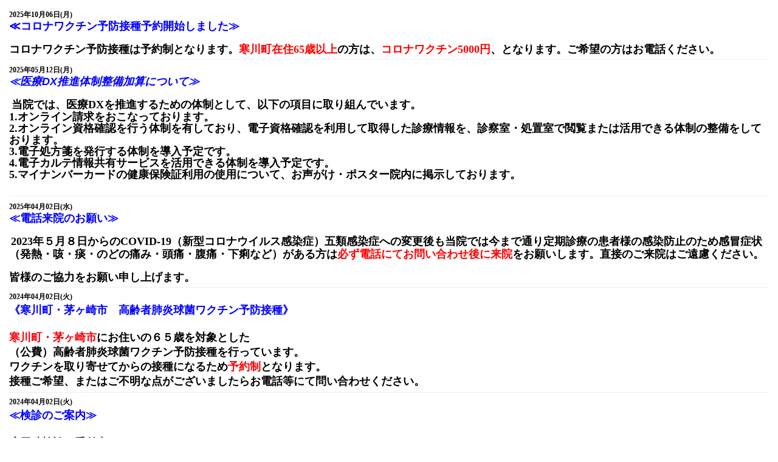

--- FILE ---
content_type: text/html; charset=UTF-8
request_url: http://www.takemura-cl.jp/cms/news/index.php
body_size: 6553
content:
<html>
<head>
<style type="text/css">


body {
	overflow-x : hidden;
	padding: 15px;
}
.cmstitle {
	padding-left: 15px;
	color: #00000;
	font-size: 10pt;
	line-height: 150%;
}
.cmsbody {
	padding-left: 15px;
	color: #00000;
	font-size: 10pt;
	line-height: 150%;
}
.pageswitch {
	text-align: center;
	font-size: 10px;
	color: #333333;
}


.newsbox01 {
	color: #000000;
	font-size: 12px;
	line-height: 160%;
}
.newsbox01 .newsdate01 {
	font-weight: bold;
}
.newsbox01 .newstitle01 {}
.newsbox01 .newsbody01 {}
.newsbox01 hr.style-one {
	/* background: -moz-linear-gradient(left center , #CCCCCC, #999999, #CCCCCC) repeat scroll 0 0 #999999; */
	background: #eeeeee;
	border: 0 none;
	height: 1px;
}


</style>
</head>
<body leftmargin="0" topmargin="0" marginwidth="0" marginheight="0">
<!-- CMS START ------------------------------------------------------------- -->
<div class="newsbox01">
<span class="newsdate01">2025年10月06日(月)</span>
<span class="newstitle01">&nbsp;<br />
<span style="color: rgb(0, 0, 255);"><span style="font-size: large;"><b>≪コロナワクチン予防接種予約開始しました≫</b></span></span></span>
<div class="newsbody01">&nbsp;<br />
<span style="font-size: large;"><b>コロナワクチン予防接種は予約制となります。<span style="color: rgb(255, 0, 0);">寒川町在住65歳以上</span>の方は、<span style="color: rgb(255, 0, 0);">コロナワクチン5000円</span>、となります。ご希望の方はお電話ください。</b></span></div>
<hr class="style-one">
</div><div class="newsbox01">
<span class="newsdate01">2025年05月12日(月)</span>
<span class="newstitle01"><span style="color: rgb(0, 0, 255);"><span style="font-size: large;"><span style="font-family: Verdana;"><b><i>&nbsp;<br />
</i><span style="font-family: Arial;"><i>≪医療DX推進体制整備加算について≫</i></span></b></span></span></span></span>
<div class="newsbody01"><span style="font-size: large;"><br />
</span><span style="font-size: larger;"><b>&nbsp;</b><span style="font-size: large;"><b>当院では、医療DXを推進するための体制として、以下の項目に取り組んでいます。<br />
1.オンライン請求をおこなっております。<br />
2.オンライン資格確認を行う体制を有しており、電子資格確認を利用して取得した診療情報を、診察室・処置室で閲覧または活用できる体制の整備をしております。<br />
3.電子処方箋を発行する体制を導入予定です。<br />
4.電子カルテ情報共有サービスを活用できる体制を導入予定です。<br />
5.マイナンバーカードの健康保険証利用の使用について、お声がけ・ポスター院内に掲示しております。<br />
<br type="_moz" />
</b></span></span></div>
<hr class="style-one">
</div><div class="newsbox01">
<span class="newsdate01">2025年04月02日(水)</span>
<span class="newstitle01"><span style="color: rgb(0, 0, 255);"><b><span style="font-size: medium;">&nbsp;<br />
<span style="font-size: large;">≪電話来院のお願い≫</span><br />
<br type="_moz" />
</span></b></span></span>
<div class="newsbody01">&nbsp;<b><span style="font-size: large;">2023年５月８日からのCOVID-19（新型コロナウイルス感染症）五類感染症への変更後も当院では今まで通り定期診療の患者様の感染防止のため感冒症状</span></b><b><span style="font-size: large;">（発熱・咳・痰・のどの痛み・頭痛・腹痛・下痢など）</span></b><b><span style="font-size: large;">がある方は<span style="color: rgb(255, 0, 0);">必ず電話にてお問い合わせ後に来院</span>をお願いします。直接のご来院はご遠慮ください。<br />
</span><b><span style="font-size: large;"><br type="_moz" />
</span></b></b>
<div><b><span style="font-size: large;">皆様のご協力をお願い申し上げます。</span></b></div></div>
<hr class="style-one">
</div><div class="newsbox01">
<span class="newsdate01">2024年04月02日(火)</span>
<span class="newstitle01"><p class="p1" style="margin: 0px; font-variant-numeric: normal; font-variant-east-asian: normal; font-stretch: normal; font-size: 18px; line-height: normal; font-family: Meiryo; color: rgb(0, 0, 255);"><span class="s1" style="font-kerning: none;"><b>《寒川町・茅ヶ崎市　高齢者肺炎球菌ワクチン予防接種》</b></span></p></span>
<div class="newsbody01"><p class="p1" style="margin: 0px; font-variant-numeric: normal; font-variant-east-asian: normal; font-stretch: normal; font-size: 18px; line-height: normal; font-family: Meiryo;"><span class="s1" style="font-kerning: none;">&nbsp;<br />
</span><span class="s2" style="font-kerning: none; color: rgb(251, 0, 7);"><b>寒川町・茅ヶ崎市</b></span><span class="s1" style="font-kerning: none;"><b>にお住いの６５歳を対象とした<br />
（公費）高齢者肺炎球菌ワクチン予防接種を行っています。<br />
ワクチンを取り寄せてからの接種になるため</b></span><span class="s2" style="font-kerning: none; color: rgb(251, 0, 7);"><b>予約制</b></span><span class="s1" style="font-kerning: none;"><b>となります。<br />
接種ご希望、またはご不明な点がございましたらお電話等にて問い合わせください。</b></span></p></div>
<hr class="style-one">
</div><div class="newsbox01">
<span class="newsdate01">2024年04月02日(火)</span>
<span class="newstitle01"><p class="p1" style="margin: 0px; font-variant-numeric: normal; font-variant-east-asian: normal; font-stretch: normal; font-size: 13.3px; line-height: normal; font-family: Meiryo; color: rgb(0, 0, 255);"><span style="font-size: large;"><span class="s1" style="font-kerning: none;"><b>≪検診のご案内≫</b></span></span></p></span>
<div class="newsbody01"><p class="p1" style="margin: 0px; font-variant-numeric: normal; font-variant-east-asian: normal; font-stretch: normal; font-size: 18px; line-height: normal; font-family: Meiryo;"><span class="s1" style="font-kerning: none;"><b><br />
雇用時検診を受付中。<br />
完全予約制となります。<br />
予約時間、料金等の詳細は受付またはお電話にてお問い合わせください。</b></span></p></div>
<hr class="style-one">
</div>
<!-- CMS END   ------------------------------------------------------------- -->
</body>
</html>